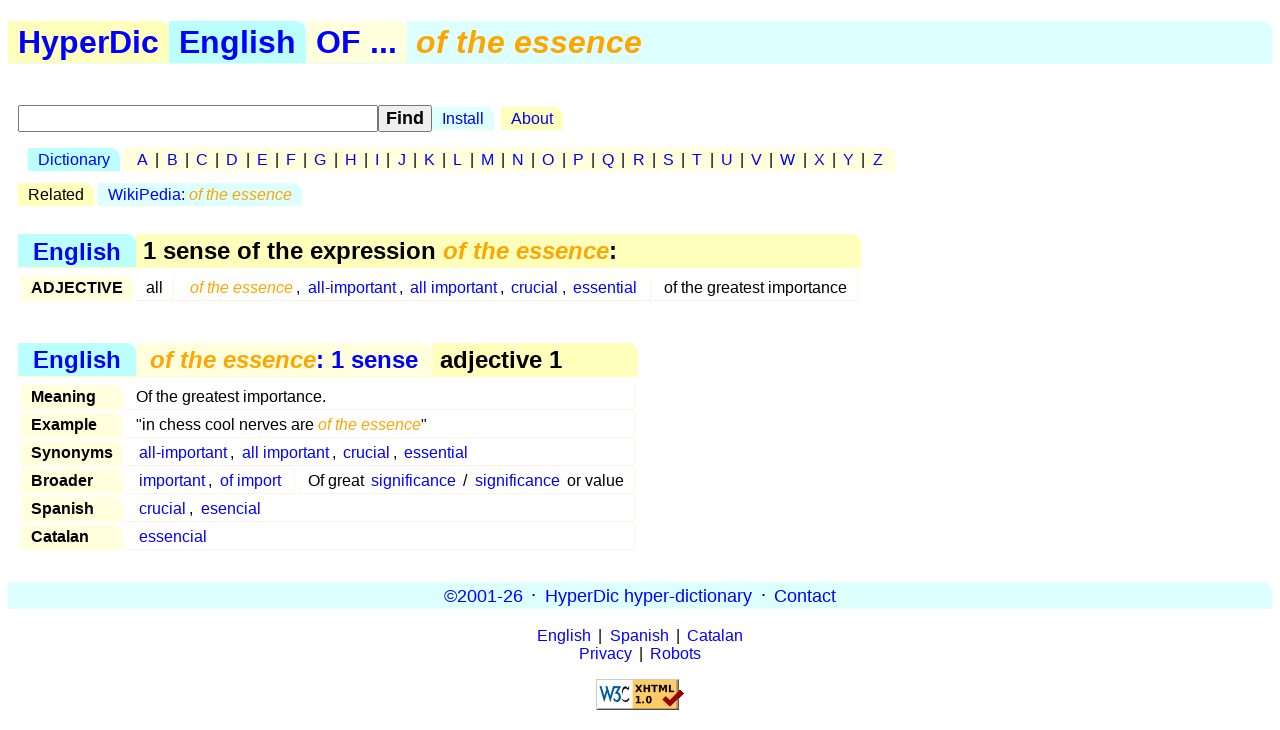

--- FILE ---
content_type: text/html; charset=utf-8
request_url: https://hyperdic.net/en/of_the_essence
body_size: 1105
content:
<!DOCTYPE html PUBLIC  "-//W3C//DTD XHTML 1.0 Strict//EN" "http://www.w3.org/TR/xhtml1/DTD/xhtml1-strict.dtd">
<html xmlns="http://www.w3.org/1999/xhtml" xml:lang="en">
<head>
<meta http-equiv="CONTENT-TYPE" content="text/html; charset=UTF-8" />
<meta name="GENERATOR" content="MegaDoc, http://www.megadoc.net/" />
<meta name="AUTHOR" content="Kaf&eacute;, Eric" />
<meta name="COPYRIGHT" content="All rights reserved" />
<meta http-equiv="Content-Script-Type" content="text/javascript" />
<meta name="viewport" content="width=device-width, initial-scale=1" />
<link rel="stylesheet" type="text/css" href="/src/hyp.css" />
<link rel="search" type="application/opensearchdescription+xml" href="/src/wordsense.xml" title="HyperDic WordSense"/>
<meta name="DC.Subject" xml:lang="en" content="of_the_essence" />
<title>of_the_essence (HyperDic hyper-dictionary)</title>
</head>
<body>
<h1><a href="/" class="lo1" title="HyperDic hyper-dictionary">HyperDic</a>: of_the_essence</h1>
<div id="hsx"></div>
<div id="ir"></div>
<script type="text/javascript">summary="English:of_:of the essence"</script><div id="ov"><table id="Senses"><caption><a href="/en/">English</a> &gt; 1 sense of the expression <em>of the essence</em>:</caption><tr><th>ADJECTIVE</th><td>all</td><td><a href="#important0000"><em>of the essence</em></a>, <a href="/en/all-important#important0000">all-important</a>, <a href="/en/all_important#important0000">all important</a>, <a href="/en/crucial#important0000">crucial</a>, <a href="/en/essential#important0000">essential</a></td><td>of the greatest importance</td></tr></table></div><div id="ws"><table id="important0000" summary="of_the_essence:5:00:00:important:00"><caption><a href="/en/">English</a> &gt; <a href="#Senses" title="of the essence: 1 sense"><em>of the essence</em>: 1 sense</a> &gt; adjective 1</caption><tr><th>Meaning</th><td colspan="2">Of the greatest importance.</td></tr><tr><th>Example</th><td colspan="2"> "in chess cool nerves are <em>of the essence</em>"</td></tr><tr><th rowspan="1">Synonyms</th><td colspan="2"><a href="/en/all-important#important0000">all-important</a>, <a href="/en/all_important#important0000">all important</a>, <a href="/en/crucial#important0000">crucial</a>, <a href="/en/essential#important0000">essential</a></td></tr><tr><th rowspan="1">Broader</th><td><a href="/en/important#a0000">important</a>, <a href="/en/of_import#a0000">of import</a></td><td>Of great <a href="/en/significance#n1000">significance</a> / <a href="/en/significance#n0700">significance</a> or value</td></tr><tr><th rowspan="1">Spanish</th><td colspan="2" xml:lang="es"><a href="/es/crucial#a0002">crucial</a>, <a href="/es/esencial#a0006">esencial</a></td></tr><tr><th rowspan="1">Catalan</th><td colspan="2" xml:lang="ca"><a href="/ca/essencial#a0006">essencial</a></td></tr></table></div>
<p id="fo">
<a href="/en/doc/copy" rel="Copyright">&copy;2001-26</a> &middot;
<a href="http://www.hyperdic.net/">HyperDic hyper-dictionary</a> &middot;
<a href="/en/doc/contact">Contact</a>
</p>
<p class="ce">
<a href="/en">English</a> |
<a href="/es">Spanish</a> |
<a href="/ca">Catalan</a>
<br/>
<a href="/en/doc/privacy">Privacy</a> |
<a href="/en/doc/robots">Robots</a>
</p>
<p class="ce">
<a href="http://validator.w3.org/check?uri=https://hyperdic.net/en/of_the_essence">
<img src="/img/valid-xhtml10.png" alt="Valid XHTML 1.0 Strict" height="31" width="88" />
</a>
</p>
<script type="text/javascript" src="/src/hyp.js"></script>
</body>
</html>
